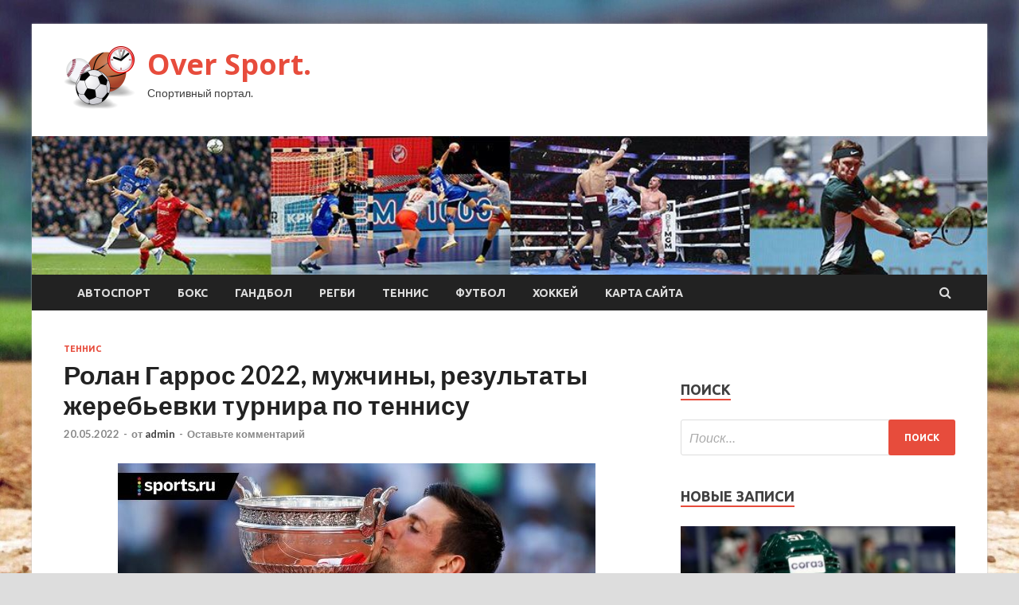

--- FILE ---
content_type: text/html; charset=UTF-8
request_url: http://ovk51.ru/tennis/rolan-garros-2022-myjchiny-rezyltaty-jerebevki-tyrnira-po-tennisy.html
body_size: 18716
content:
<!DOCTYPE html>
<html lang="ru-RU">
<head>
<meta charset="UTF-8">
<meta name="viewport" content="width=device-width, initial-scale=1">
<link rel="profile" href="http://gmpg.org/xfn/11">

    <style>
        #wpadminbar #wp-admin-bar-p404_free_top_button .ab-icon:before {
            content: "\f103";
            color: red;
            top: 2px;
        }
    </style>
<meta name='robots' content='index, follow, max-image-preview:large, max-snippet:-1, max-video-preview:-1' />

	<!-- This site is optimized with the Yoast SEO plugin v24.4 - https://yoast.com/wordpress/plugins/seo/ -->
	<title>Ролан Гаррос 2022, мужчины, результаты жеребьевки турнира по теннису - Over Sport.</title>
	<meta name="description" content="Теги Рафаэль Надаль Новак Джокович Ролан Гаррос ATP Доминик Тим Александр Зверев Карен Хачанов Аслан Карацев Андрей Рублев Даниил Медведев Каспер Рууд" />
	<link rel="canonical" href="https://ovk51.ru/tennis/rolan-garros-2022-myjchiny-rezyltaty-jerebevki-tyrnira-po-tennisy.html" />
	<meta property="og:locale" content="ru_RU" />
	<meta property="og:type" content="article" />
	<meta property="og:title" content="Ролан Гаррос 2022, мужчины, результаты жеребьевки турнира по теннису - Over Sport." />
	<meta property="og:description" content="Теги Рафаэль Надаль Новак Джокович Ролан Гаррос ATP Доминик Тим Александр Зверев Карен Хачанов Аслан Карацев Андрей Рублев Даниил Медведев Каспер Рууд" />
	<meta property="og:url" content="https://ovk51.ru/tennis/rolan-garros-2022-myjchiny-rezyltaty-jerebevki-tyrnira-po-tennisy.html" />
	<meta property="og:site_name" content="Over Sport." />
	<meta property="article:published_time" content="2022-05-20T20:35:11+00:00" />
	<meta property="og:image" content="https://ovk51.ru/wp-content/uploads/2022/05/rolan-garros-2022-muzhchiny-rezultaty-zherebevki-turnira-po-tennisu-a55876a.jpg" />
	<meta property="og:image:width" content="600" />
	<meta property="og:image:height" content="315" />
	<meta property="og:image:type" content="image/jpeg" />
	<meta name="author" content="admin" />
	<meta name="twitter:card" content="summary_large_image" />
	<meta name="twitter:label1" content="Написано автором" />
	<meta name="twitter:data1" content="admin" />
	<script type="application/ld+json" class="yoast-schema-graph">{"@context":"https://schema.org","@graph":[{"@type":"Article","@id":"https://ovk51.ru/tennis/rolan-garros-2022-myjchiny-rezyltaty-jerebevki-tyrnira-po-tennisy.html#article","isPartOf":{"@id":"https://ovk51.ru/tennis/rolan-garros-2022-myjchiny-rezyltaty-jerebevki-tyrnira-po-tennisy.html"},"author":{"name":"admin","@id":"https://ovk51.ru/#/schema/person/3bbb2d02639fdb15b4d8fd6acbd0cf47"},"headline":"Ролан Гаррос 2022, мужчины, результаты жеребьевки турнира по теннису","datePublished":"2022-05-20T20:35:11+00:00","mainEntityOfPage":{"@id":"https://ovk51.ru/tennis/rolan-garros-2022-myjchiny-rezyltaty-jerebevki-tyrnira-po-tennisy.html"},"wordCount":179,"commentCount":0,"publisher":{"@id":"https://ovk51.ru/#organization"},"image":{"@id":"https://ovk51.ru/tennis/rolan-garros-2022-myjchiny-rezyltaty-jerebevki-tyrnira-po-tennisy.html#primaryimage"},"thumbnailUrl":"http://ovk51.ru/wp-content/uploads/2022/05/rolan-garros-2022-muzhchiny-rezultaty-zherebevki-turnira-po-tennisu-a55876a.jpg","keywords":["ATP","Доминик Тим","Новак Джокович","Рафаэль Надаль","Ролан Гаррос"],"articleSection":["Теннис"],"inLanguage":"ru-RU","potentialAction":[{"@type":"CommentAction","name":"Comment","target":["https://ovk51.ru/tennis/rolan-garros-2022-myjchiny-rezyltaty-jerebevki-tyrnira-po-tennisy.html#respond"]}]},{"@type":"WebPage","@id":"https://ovk51.ru/tennis/rolan-garros-2022-myjchiny-rezyltaty-jerebevki-tyrnira-po-tennisy.html","url":"https://ovk51.ru/tennis/rolan-garros-2022-myjchiny-rezyltaty-jerebevki-tyrnira-po-tennisy.html","name":"Ролан Гаррос 2022, мужчины, результаты жеребьевки турнира по теннису - Over Sport.","isPartOf":{"@id":"https://ovk51.ru/#website"},"primaryImageOfPage":{"@id":"https://ovk51.ru/tennis/rolan-garros-2022-myjchiny-rezyltaty-jerebevki-tyrnira-po-tennisy.html#primaryimage"},"image":{"@id":"https://ovk51.ru/tennis/rolan-garros-2022-myjchiny-rezyltaty-jerebevki-tyrnira-po-tennisy.html#primaryimage"},"thumbnailUrl":"http://ovk51.ru/wp-content/uploads/2022/05/rolan-garros-2022-muzhchiny-rezultaty-zherebevki-turnira-po-tennisu-a55876a.jpg","datePublished":"2022-05-20T20:35:11+00:00","description":"Теги Рафаэль Надаль Новак Джокович Ролан Гаррос ATP Доминик Тим Александр Зверев Карен Хачанов Аслан Карацев Андрей Рублев Даниил Медведев Каспер Рууд","breadcrumb":{"@id":"https://ovk51.ru/tennis/rolan-garros-2022-myjchiny-rezyltaty-jerebevki-tyrnira-po-tennisy.html#breadcrumb"},"inLanguage":"ru-RU","potentialAction":[{"@type":"ReadAction","target":["https://ovk51.ru/tennis/rolan-garros-2022-myjchiny-rezyltaty-jerebevki-tyrnira-po-tennisy.html"]}]},{"@type":"ImageObject","inLanguage":"ru-RU","@id":"https://ovk51.ru/tennis/rolan-garros-2022-myjchiny-rezyltaty-jerebevki-tyrnira-po-tennisy.html#primaryimage","url":"http://ovk51.ru/wp-content/uploads/2022/05/rolan-garros-2022-muzhchiny-rezultaty-zherebevki-turnira-po-tennisu-a55876a.jpg","contentUrl":"http://ovk51.ru/wp-content/uploads/2022/05/rolan-garros-2022-muzhchiny-rezultaty-zherebevki-turnira-po-tennisu-a55876a.jpg","width":600,"height":315},{"@type":"BreadcrumbList","@id":"https://ovk51.ru/tennis/rolan-garros-2022-myjchiny-rezyltaty-jerebevki-tyrnira-po-tennisy.html#breadcrumb","itemListElement":[{"@type":"ListItem","position":1,"name":"Главная страница","item":"https://ovk51.ru/"},{"@type":"ListItem","position":2,"name":"Ролан Гаррос 2022, мужчины, результаты жеребьевки турнира по теннису"}]},{"@type":"WebSite","@id":"https://ovk51.ru/#website","url":"https://ovk51.ru/","name":"Over Sport.","description":"Спортивный портал.","publisher":{"@id":"https://ovk51.ru/#organization"},"potentialAction":[{"@type":"SearchAction","target":{"@type":"EntryPoint","urlTemplate":"https://ovk51.ru/?s={search_term_string}"},"query-input":{"@type":"PropertyValueSpecification","valueRequired":true,"valueName":"search_term_string"}}],"inLanguage":"ru-RU"},{"@type":"Organization","@id":"https://ovk51.ru/#organization","name":"Over Sport.","url":"https://ovk51.ru/","logo":{"@type":"ImageObject","inLanguage":"ru-RU","@id":"https://ovk51.ru/#/schema/logo/image/","url":"http://ovk51.ru/wp-content/uploads/2022/05/sport5-e1652529518632.png","contentUrl":"http://ovk51.ru/wp-content/uploads/2022/05/sport5-e1652529518632.png","width":90,"height":79,"caption":"Over Sport."},"image":{"@id":"https://ovk51.ru/#/schema/logo/image/"}},{"@type":"Person","@id":"https://ovk51.ru/#/schema/person/3bbb2d02639fdb15b4d8fd6acbd0cf47","name":"admin","image":{"@type":"ImageObject","inLanguage":"ru-RU","@id":"https://ovk51.ru/#/schema/person/image/","url":"https://secure.gravatar.com/avatar/5fdb85cac86e45de2473cae2fb150b8501f466c267d3d07ed0727a97153d5b64?s=96&d=mm&r=g","contentUrl":"https://secure.gravatar.com/avatar/5fdb85cac86e45de2473cae2fb150b8501f466c267d3d07ed0727a97153d5b64?s=96&d=mm&r=g","caption":"admin"},"sameAs":["http://ovk51.ru"],"url":"http://ovk51.ru/author/admin"}]}</script>
	<!-- / Yoast SEO plugin. -->


<link rel='dns-prefetch' href='//fonts.googleapis.com' />
<link rel="alternate" type="application/rss+xml" title="Over Sport. &raquo; Лента" href="http://ovk51.ru/feed" />
<link rel="alternate" type="application/rss+xml" title="Over Sport. &raquo; Лента комментариев" href="http://ovk51.ru/comments/feed" />
<link rel="alternate" type="application/rss+xml" title="Over Sport. &raquo; Лента комментариев к &laquo;Ролан Гаррос 2022, мужчины, результаты жеребьевки турнира по теннису&raquo;" href="http://ovk51.ru/tennis/rolan-garros-2022-myjchiny-rezyltaty-jerebevki-tyrnira-po-tennisy.html/feed" />
<link rel="alternate" title="oEmbed (JSON)" type="application/json+oembed" href="http://ovk51.ru/wp-json/oembed/1.0/embed?url=http%3A%2F%2Fovk51.ru%2Ftennis%2Frolan-garros-2022-myjchiny-rezyltaty-jerebevki-tyrnira-po-tennisy.html" />
<link rel="alternate" title="oEmbed (XML)" type="text/xml+oembed" href="http://ovk51.ru/wp-json/oembed/1.0/embed?url=http%3A%2F%2Fovk51.ru%2Ftennis%2Frolan-garros-2022-myjchiny-rezyltaty-jerebevki-tyrnira-po-tennisy.html&#038;format=xml" />
<style id='wp-img-auto-sizes-contain-inline-css' type='text/css'>
img:is([sizes=auto i],[sizes^="auto," i]){contain-intrinsic-size:3000px 1500px}
/*# sourceURL=wp-img-auto-sizes-contain-inline-css */
</style>
<style id='wp-emoji-styles-inline-css' type='text/css'>

	img.wp-smiley, img.emoji {
		display: inline !important;
		border: none !important;
		box-shadow: none !important;
		height: 1em !important;
		width: 1em !important;
		margin: 0 0.07em !important;
		vertical-align: -0.1em !important;
		background: none !important;
		padding: 0 !important;
	}
/*# sourceURL=wp-emoji-styles-inline-css */
</style>
<style id='wp-block-library-inline-css' type='text/css'>
:root{--wp-block-synced-color:#7a00df;--wp-block-synced-color--rgb:122,0,223;--wp-bound-block-color:var(--wp-block-synced-color);--wp-editor-canvas-background:#ddd;--wp-admin-theme-color:#007cba;--wp-admin-theme-color--rgb:0,124,186;--wp-admin-theme-color-darker-10:#006ba1;--wp-admin-theme-color-darker-10--rgb:0,107,160.5;--wp-admin-theme-color-darker-20:#005a87;--wp-admin-theme-color-darker-20--rgb:0,90,135;--wp-admin-border-width-focus:2px}@media (min-resolution:192dpi){:root{--wp-admin-border-width-focus:1.5px}}.wp-element-button{cursor:pointer}:root .has-very-light-gray-background-color{background-color:#eee}:root .has-very-dark-gray-background-color{background-color:#313131}:root .has-very-light-gray-color{color:#eee}:root .has-very-dark-gray-color{color:#313131}:root .has-vivid-green-cyan-to-vivid-cyan-blue-gradient-background{background:linear-gradient(135deg,#00d084,#0693e3)}:root .has-purple-crush-gradient-background{background:linear-gradient(135deg,#34e2e4,#4721fb 50%,#ab1dfe)}:root .has-hazy-dawn-gradient-background{background:linear-gradient(135deg,#faaca8,#dad0ec)}:root .has-subdued-olive-gradient-background{background:linear-gradient(135deg,#fafae1,#67a671)}:root .has-atomic-cream-gradient-background{background:linear-gradient(135deg,#fdd79a,#004a59)}:root .has-nightshade-gradient-background{background:linear-gradient(135deg,#330968,#31cdcf)}:root .has-midnight-gradient-background{background:linear-gradient(135deg,#020381,#2874fc)}:root{--wp--preset--font-size--normal:16px;--wp--preset--font-size--huge:42px}.has-regular-font-size{font-size:1em}.has-larger-font-size{font-size:2.625em}.has-normal-font-size{font-size:var(--wp--preset--font-size--normal)}.has-huge-font-size{font-size:var(--wp--preset--font-size--huge)}.has-text-align-center{text-align:center}.has-text-align-left{text-align:left}.has-text-align-right{text-align:right}.has-fit-text{white-space:nowrap!important}#end-resizable-editor-section{display:none}.aligncenter{clear:both}.items-justified-left{justify-content:flex-start}.items-justified-center{justify-content:center}.items-justified-right{justify-content:flex-end}.items-justified-space-between{justify-content:space-between}.screen-reader-text{border:0;clip-path:inset(50%);height:1px;margin:-1px;overflow:hidden;padding:0;position:absolute;width:1px;word-wrap:normal!important}.screen-reader-text:focus{background-color:#ddd;clip-path:none;color:#444;display:block;font-size:1em;height:auto;left:5px;line-height:normal;padding:15px 23px 14px;text-decoration:none;top:5px;width:auto;z-index:100000}html :where(.has-border-color){border-style:solid}html :where([style*=border-top-color]){border-top-style:solid}html :where([style*=border-right-color]){border-right-style:solid}html :where([style*=border-bottom-color]){border-bottom-style:solid}html :where([style*=border-left-color]){border-left-style:solid}html :where([style*=border-width]){border-style:solid}html :where([style*=border-top-width]){border-top-style:solid}html :where([style*=border-right-width]){border-right-style:solid}html :where([style*=border-bottom-width]){border-bottom-style:solid}html :where([style*=border-left-width]){border-left-style:solid}html :where(img[class*=wp-image-]){height:auto;max-width:100%}:where(figure){margin:0 0 1em}html :where(.is-position-sticky){--wp-admin--admin-bar--position-offset:var(--wp-admin--admin-bar--height,0px)}@media screen and (max-width:600px){html :where(.is-position-sticky){--wp-admin--admin-bar--position-offset:0px}}

/*# sourceURL=wp-block-library-inline-css */
</style><style id='global-styles-inline-css' type='text/css'>
:root{--wp--preset--aspect-ratio--square: 1;--wp--preset--aspect-ratio--4-3: 4/3;--wp--preset--aspect-ratio--3-4: 3/4;--wp--preset--aspect-ratio--3-2: 3/2;--wp--preset--aspect-ratio--2-3: 2/3;--wp--preset--aspect-ratio--16-9: 16/9;--wp--preset--aspect-ratio--9-16: 9/16;--wp--preset--color--black: #000000;--wp--preset--color--cyan-bluish-gray: #abb8c3;--wp--preset--color--white: #ffffff;--wp--preset--color--pale-pink: #f78da7;--wp--preset--color--vivid-red: #cf2e2e;--wp--preset--color--luminous-vivid-orange: #ff6900;--wp--preset--color--luminous-vivid-amber: #fcb900;--wp--preset--color--light-green-cyan: #7bdcb5;--wp--preset--color--vivid-green-cyan: #00d084;--wp--preset--color--pale-cyan-blue: #8ed1fc;--wp--preset--color--vivid-cyan-blue: #0693e3;--wp--preset--color--vivid-purple: #9b51e0;--wp--preset--gradient--vivid-cyan-blue-to-vivid-purple: linear-gradient(135deg,rgb(6,147,227) 0%,rgb(155,81,224) 100%);--wp--preset--gradient--light-green-cyan-to-vivid-green-cyan: linear-gradient(135deg,rgb(122,220,180) 0%,rgb(0,208,130) 100%);--wp--preset--gradient--luminous-vivid-amber-to-luminous-vivid-orange: linear-gradient(135deg,rgb(252,185,0) 0%,rgb(255,105,0) 100%);--wp--preset--gradient--luminous-vivid-orange-to-vivid-red: linear-gradient(135deg,rgb(255,105,0) 0%,rgb(207,46,46) 100%);--wp--preset--gradient--very-light-gray-to-cyan-bluish-gray: linear-gradient(135deg,rgb(238,238,238) 0%,rgb(169,184,195) 100%);--wp--preset--gradient--cool-to-warm-spectrum: linear-gradient(135deg,rgb(74,234,220) 0%,rgb(151,120,209) 20%,rgb(207,42,186) 40%,rgb(238,44,130) 60%,rgb(251,105,98) 80%,rgb(254,248,76) 100%);--wp--preset--gradient--blush-light-purple: linear-gradient(135deg,rgb(255,206,236) 0%,rgb(152,150,240) 100%);--wp--preset--gradient--blush-bordeaux: linear-gradient(135deg,rgb(254,205,165) 0%,rgb(254,45,45) 50%,rgb(107,0,62) 100%);--wp--preset--gradient--luminous-dusk: linear-gradient(135deg,rgb(255,203,112) 0%,rgb(199,81,192) 50%,rgb(65,88,208) 100%);--wp--preset--gradient--pale-ocean: linear-gradient(135deg,rgb(255,245,203) 0%,rgb(182,227,212) 50%,rgb(51,167,181) 100%);--wp--preset--gradient--electric-grass: linear-gradient(135deg,rgb(202,248,128) 0%,rgb(113,206,126) 100%);--wp--preset--gradient--midnight: linear-gradient(135deg,rgb(2,3,129) 0%,rgb(40,116,252) 100%);--wp--preset--font-size--small: 13px;--wp--preset--font-size--medium: 20px;--wp--preset--font-size--large: 36px;--wp--preset--font-size--x-large: 42px;--wp--preset--spacing--20: 0.44rem;--wp--preset--spacing--30: 0.67rem;--wp--preset--spacing--40: 1rem;--wp--preset--spacing--50: 1.5rem;--wp--preset--spacing--60: 2.25rem;--wp--preset--spacing--70: 3.38rem;--wp--preset--spacing--80: 5.06rem;--wp--preset--shadow--natural: 6px 6px 9px rgba(0, 0, 0, 0.2);--wp--preset--shadow--deep: 12px 12px 50px rgba(0, 0, 0, 0.4);--wp--preset--shadow--sharp: 6px 6px 0px rgba(0, 0, 0, 0.2);--wp--preset--shadow--outlined: 6px 6px 0px -3px rgb(255, 255, 255), 6px 6px rgb(0, 0, 0);--wp--preset--shadow--crisp: 6px 6px 0px rgb(0, 0, 0);}:where(.is-layout-flex){gap: 0.5em;}:where(.is-layout-grid){gap: 0.5em;}body .is-layout-flex{display: flex;}.is-layout-flex{flex-wrap: wrap;align-items: center;}.is-layout-flex > :is(*, div){margin: 0;}body .is-layout-grid{display: grid;}.is-layout-grid > :is(*, div){margin: 0;}:where(.wp-block-columns.is-layout-flex){gap: 2em;}:where(.wp-block-columns.is-layout-grid){gap: 2em;}:where(.wp-block-post-template.is-layout-flex){gap: 1.25em;}:where(.wp-block-post-template.is-layout-grid){gap: 1.25em;}.has-black-color{color: var(--wp--preset--color--black) !important;}.has-cyan-bluish-gray-color{color: var(--wp--preset--color--cyan-bluish-gray) !important;}.has-white-color{color: var(--wp--preset--color--white) !important;}.has-pale-pink-color{color: var(--wp--preset--color--pale-pink) !important;}.has-vivid-red-color{color: var(--wp--preset--color--vivid-red) !important;}.has-luminous-vivid-orange-color{color: var(--wp--preset--color--luminous-vivid-orange) !important;}.has-luminous-vivid-amber-color{color: var(--wp--preset--color--luminous-vivid-amber) !important;}.has-light-green-cyan-color{color: var(--wp--preset--color--light-green-cyan) !important;}.has-vivid-green-cyan-color{color: var(--wp--preset--color--vivid-green-cyan) !important;}.has-pale-cyan-blue-color{color: var(--wp--preset--color--pale-cyan-blue) !important;}.has-vivid-cyan-blue-color{color: var(--wp--preset--color--vivid-cyan-blue) !important;}.has-vivid-purple-color{color: var(--wp--preset--color--vivid-purple) !important;}.has-black-background-color{background-color: var(--wp--preset--color--black) !important;}.has-cyan-bluish-gray-background-color{background-color: var(--wp--preset--color--cyan-bluish-gray) !important;}.has-white-background-color{background-color: var(--wp--preset--color--white) !important;}.has-pale-pink-background-color{background-color: var(--wp--preset--color--pale-pink) !important;}.has-vivid-red-background-color{background-color: var(--wp--preset--color--vivid-red) !important;}.has-luminous-vivid-orange-background-color{background-color: var(--wp--preset--color--luminous-vivid-orange) !important;}.has-luminous-vivid-amber-background-color{background-color: var(--wp--preset--color--luminous-vivid-amber) !important;}.has-light-green-cyan-background-color{background-color: var(--wp--preset--color--light-green-cyan) !important;}.has-vivid-green-cyan-background-color{background-color: var(--wp--preset--color--vivid-green-cyan) !important;}.has-pale-cyan-blue-background-color{background-color: var(--wp--preset--color--pale-cyan-blue) !important;}.has-vivid-cyan-blue-background-color{background-color: var(--wp--preset--color--vivid-cyan-blue) !important;}.has-vivid-purple-background-color{background-color: var(--wp--preset--color--vivid-purple) !important;}.has-black-border-color{border-color: var(--wp--preset--color--black) !important;}.has-cyan-bluish-gray-border-color{border-color: var(--wp--preset--color--cyan-bluish-gray) !important;}.has-white-border-color{border-color: var(--wp--preset--color--white) !important;}.has-pale-pink-border-color{border-color: var(--wp--preset--color--pale-pink) !important;}.has-vivid-red-border-color{border-color: var(--wp--preset--color--vivid-red) !important;}.has-luminous-vivid-orange-border-color{border-color: var(--wp--preset--color--luminous-vivid-orange) !important;}.has-luminous-vivid-amber-border-color{border-color: var(--wp--preset--color--luminous-vivid-amber) !important;}.has-light-green-cyan-border-color{border-color: var(--wp--preset--color--light-green-cyan) !important;}.has-vivid-green-cyan-border-color{border-color: var(--wp--preset--color--vivid-green-cyan) !important;}.has-pale-cyan-blue-border-color{border-color: var(--wp--preset--color--pale-cyan-blue) !important;}.has-vivid-cyan-blue-border-color{border-color: var(--wp--preset--color--vivid-cyan-blue) !important;}.has-vivid-purple-border-color{border-color: var(--wp--preset--color--vivid-purple) !important;}.has-vivid-cyan-blue-to-vivid-purple-gradient-background{background: var(--wp--preset--gradient--vivid-cyan-blue-to-vivid-purple) !important;}.has-light-green-cyan-to-vivid-green-cyan-gradient-background{background: var(--wp--preset--gradient--light-green-cyan-to-vivid-green-cyan) !important;}.has-luminous-vivid-amber-to-luminous-vivid-orange-gradient-background{background: var(--wp--preset--gradient--luminous-vivid-amber-to-luminous-vivid-orange) !important;}.has-luminous-vivid-orange-to-vivid-red-gradient-background{background: var(--wp--preset--gradient--luminous-vivid-orange-to-vivid-red) !important;}.has-very-light-gray-to-cyan-bluish-gray-gradient-background{background: var(--wp--preset--gradient--very-light-gray-to-cyan-bluish-gray) !important;}.has-cool-to-warm-spectrum-gradient-background{background: var(--wp--preset--gradient--cool-to-warm-spectrum) !important;}.has-blush-light-purple-gradient-background{background: var(--wp--preset--gradient--blush-light-purple) !important;}.has-blush-bordeaux-gradient-background{background: var(--wp--preset--gradient--blush-bordeaux) !important;}.has-luminous-dusk-gradient-background{background: var(--wp--preset--gradient--luminous-dusk) !important;}.has-pale-ocean-gradient-background{background: var(--wp--preset--gradient--pale-ocean) !important;}.has-electric-grass-gradient-background{background: var(--wp--preset--gradient--electric-grass) !important;}.has-midnight-gradient-background{background: var(--wp--preset--gradient--midnight) !important;}.has-small-font-size{font-size: var(--wp--preset--font-size--small) !important;}.has-medium-font-size{font-size: var(--wp--preset--font-size--medium) !important;}.has-large-font-size{font-size: var(--wp--preset--font-size--large) !important;}.has-x-large-font-size{font-size: var(--wp--preset--font-size--x-large) !important;}
/*# sourceURL=global-styles-inline-css */
</style>

<style id='classic-theme-styles-inline-css' type='text/css'>
/*! This file is auto-generated */
.wp-block-button__link{color:#fff;background-color:#32373c;border-radius:9999px;box-shadow:none;text-decoration:none;padding:calc(.667em + 2px) calc(1.333em + 2px);font-size:1.125em}.wp-block-file__button{background:#32373c;color:#fff;text-decoration:none}
/*# sourceURL=/wp-includes/css/classic-themes.min.css */
</style>
<link rel='stylesheet' id='hitmag-fonts-css' href='//fonts.googleapis.com/css?family=Ubuntu%3A400%2C500%2C700%7CLato%3A400%2C700%2C400italic%2C700italic%7COpen+Sans%3A400%2C400italic%2C700&#038;subset=latin%2Clatin-ext' type='text/css' media='all' />
<link rel='stylesheet' id='font-awesome-css' href='http://ovk51.ru/wp-content/themes/hitmag/css/font-awesome.min.css?ver=4.7.0' type='text/css' media='all' />
<link rel='stylesheet' id='hitmag-style-css' href='http://ovk51.ru/wp-content/themes/hitmag/style.css?ver=0d6c6abba0db7ce9e81a6293dea95d2f' type='text/css' media='all' />
<link rel='stylesheet' id='jquery-flexslider-css' href='http://ovk51.ru/wp-content/themes/hitmag/css/flexslider.css?ver=0d6c6abba0db7ce9e81a6293dea95d2f' type='text/css' media='screen' />
<link rel='stylesheet' id='jquery-magnific-popup-css' href='http://ovk51.ru/wp-content/themes/hitmag/css/magnific-popup.css?ver=0d6c6abba0db7ce9e81a6293dea95d2f' type='text/css' media='all' />
<link rel='stylesheet' id='wp-pagenavi-css' href='http://ovk51.ru/wp-content/plugins/wp-pagenavi/pagenavi-css.css?ver=2.70' type='text/css' media='all' />
<script type="text/javascript" src="http://ovk51.ru/wp-includes/js/jquery/jquery.min.js?ver=3.7.1" id="jquery-core-js"></script>
<script type="text/javascript" src="http://ovk51.ru/wp-includes/js/jquery/jquery-migrate.min.js?ver=3.4.1" id="jquery-migrate-js"></script>
<link rel="https://api.w.org/" href="http://ovk51.ru/wp-json/" /><link rel="alternate" title="JSON" type="application/json" href="http://ovk51.ru/wp-json/wp/v2/posts/960" /><link rel="EditURI" type="application/rsd+xml" title="RSD" href="http://ovk51.ru/xmlrpc.php?rsd" />

<link rel='shortlink' href='http://ovk51.ru/?p=960' />
<link rel="pingback" href="http://ovk51.ru/xmlrpc.php">
<meta name="description" content="  Теги Рафаэль Надаль Новак Джокович Ролан Гаррос ATP Доминик Тим Александр Зверев Карен Хачанов Аслан Ка">
<style type="text/css" id="custom-background-css">
body.custom-background { background-image: url("http://ovk51.ru/wp-content/uploads/2022/05/baseball.jpg"); background-position: left top; background-size: cover; background-repeat: no-repeat; background-attachment: fixed; }
</style>
	<link rel="icon" href="http://ovk51.ru/wp-content/uploads/2022/05/sport5-150x150.png" sizes="32x32" />
<link rel="icon" href="http://ovk51.ru/wp-content/uploads/2022/05/sport5-e1652529518632.png" sizes="192x192" />
<link rel="apple-touch-icon" href="http://ovk51.ru/wp-content/uploads/2022/05/sport5-e1652529518632.png" />
<meta name="msapplication-TileImage" content="http://ovk51.ru/wp-content/uploads/2022/05/sport5-e1652529518632.png" />
<link rel="alternate" type="application/rss+xml" title="RSS" href="http://ovk51.ru/rsslatest.xml" /></head>

<body class="wp-singular post-template-default single single-post postid-960 single-format-standard custom-background wp-custom-logo wp-theme-hitmag th-right-sidebar">

<div id="page" class="site hitmag-wrapper">
	<a class="skip-link screen-reader-text" href="#content">Перейти к содержимому</a>

	<header id="masthead" class="site-header" role="banner">
		
		
		<div class="header-main-area">
			<div class="hm-container">
			<div class="site-branding">
				<div class="site-branding-content">
					<div class="hm-logo">
						<a href="http://ovk51.ru/" class="custom-logo-link" rel="home"><img width="90" height="79" src="http://ovk51.ru/wp-content/uploads/2022/05/sport5-e1652529518632.png" class="custom-logo" alt="Over Sport." decoding="async" /></a>					</div><!-- .hm-logo -->

					<div class="hm-site-title">
													<p class="site-title"><a href="http://ovk51.ru/" rel="home">Over Sport.</a></p>
													<p class="site-description">Спортивный портал.</p>
											</div><!-- .hm-site-title -->
				</div><!-- .site-branding-content -->
			</div><!-- .site-branding -->

						</div><!-- .hm-container -->
		</div><!-- .header-main-area -->

		<div class="hm-header-image"><img src="http://ovk51.ru/wp-content/uploads/2022/05/over_sport_croped.jpg" height="149" width="1026" alt="" /></div>
		<div class="hm-nav-container">
			<nav id="site-navigation" class="main-navigation" role="navigation">
				<div class="hm-container">
				<div class="menu-glavnoe-menyu-container"><ul id="primary-menu" class="menu"><li id="menu-item-88" class="menu-item menu-item-type-taxonomy menu-item-object-category menu-item-88"><a href="http://ovk51.ru/category/avtosport">Автоспорт</a></li>
<li id="menu-item-87" class="menu-item menu-item-type-taxonomy menu-item-object-category menu-item-87"><a href="http://ovk51.ru/category/boks">Бокс</a></li>
<li id="menu-item-89" class="menu-item menu-item-type-taxonomy menu-item-object-category menu-item-89"><a href="http://ovk51.ru/category/gandbol">Гандбол</a></li>
<li id="menu-item-84" class="menu-item menu-item-type-taxonomy menu-item-object-category menu-item-84"><a href="http://ovk51.ru/category/regbi">Регби</a></li>
<li id="menu-item-86" class="menu-item menu-item-type-taxonomy menu-item-object-category current-post-ancestor current-menu-parent current-post-parent menu-item-86"><a href="http://ovk51.ru/category/tennis">Теннис</a></li>
<li id="menu-item-85" class="menu-item menu-item-type-taxonomy menu-item-object-category menu-item-85"><a href="http://ovk51.ru/category/futbol">Футбол</a></li>
<li id="menu-item-83" class="menu-item menu-item-type-taxonomy menu-item-object-category menu-item-83"><a href="http://ovk51.ru/category/xokkej">Хоккей</a></li>
<li id="menu-item-90" class="menu-item menu-item-type-post_type menu-item-object-page menu-item-90"><a href="http://ovk51.ru/karta-sajta">Карта сайта</a></li>
</ul></div>
									<div class="hm-search-button-icon"></div>
					<div class="hm-search-box-container">
						<div class="hm-search-box">
							<form role="search" method="get" class="search-form" action="http://ovk51.ru/">
				<label>
					<span class="screen-reader-text">Найти:</span>
					<input type="search" class="search-field" placeholder="Поиск&hellip;" value="" name="s" />
				</label>
				<input type="submit" class="search-submit" value="Поиск" />
			</form>						</div><!-- th-search-box -->
					</div><!-- .th-search-box-container -->
								</div><!-- .hm-container -->
			</nav><!-- #site-navigation -->
			<a href="#" class="navbutton" id="main-nav-button">Главное меню</a>
			<div class="responsive-mainnav"></div>
		</div><!-- .hm-nav-container -->

		
	</header><!-- #masthead -->

	<div id="content" class="site-content">
		<div class="hm-container">

	<div id="primary" class="content-area">
		<main id="main" class="site-main" role="main">

		
<article id="post-960" class="hitmag-single post-960 post type-post status-publish format-standard has-post-thumbnail hentry category-tennis tag-atp tag-dominik-tim tag-novak-dzhokovich tag-rafael-nadal tag-rolan-garros">
	<header class="entry-header">
		<div class="cat-links"><a href="http://ovk51.ru/category/tennis" rel="category tag">Теннис</a></div><h1 class="entry-title">Ролан Гаррос 2022, мужчины, результаты жеребьевки турнира по теннису</h1>		<div class="entry-meta">
			<span class="posted-on"><a href="http://ovk51.ru/tennis/rolan-garros-2022-myjchiny-rezyltaty-jerebevki-tyrnira-po-tennisy.html" rel="bookmark"><time class="entry-date published updated" datetime="2022-05-20T23:35:11+03:00">20.05.2022</time></a></span><span class="meta-sep"> - </span><span class="byline"> от <span class="author vcard"><a class="url fn n" href="http://ovk51.ru/author/admin">admin</a></span></span><span class="meta-sep"> - </span><span class="comments-link"><a href="http://ovk51.ru/tennis/rolan-garros-2022-myjchiny-rezyltaty-jerebevki-tyrnira-po-tennisy.html#respond">Оставьте комментарий</a></span>		</div><!-- .entry-meta -->
		
	</header><!-- .entry-header -->
	
	

	<div class="entry-content">
		<p><img decoding="async" alt="Ролан Гаррос 2022, мужчины, результаты жеребьевки турнира по теннису" src="/wp-content/uploads/2022/05/rolan-garros-2022-muzhchiny-rezultaty-zherebevki-turnira-po-tennisu-a55876a.jpg" class="aligncenter" /> </p>
<p> Теги Рафаэль Надаль Новак Джокович Ролан Гаррос ATP Доминик Тим Александр Зверев Карен Хачанов Аслан Карацев Андрей Рублев Даниил Медведев Каспер Рууд Стефанос Циципас Карлос Алькарас    Теннис     </p>
<p>В Париже прошла жеребьевка мужского «Ролан Гаррос».</p>
<p>Действующий чемпион <span id="more-960"></span>Новак Джокович (1) в первом круге сыграет с Йошихито Нишиокой. В эту же четверть попал 13-кратный чемпион Рафаэль Надаль (5) – он начнет турнир матчем с Джорданом Томпсоном, а в случае победы выйдет на сильнейшего во встрече чемпиона-2015 Стэна Вавринки и Корентена Муте.</p>
<p>В верхней четверти также оказался Аслан Карацев, который начнет турнир матчем с квалифаером.</p>
<p>Во второй четверти Александр Зверев (3), Карлос Алькарас (6) и Карен Хачанов (21) стартует встречами с квалифаерами. Двукратный финалист Доминик Тим встретится с Уго Делльеном.</p>
<p>В третьей четверти Стефанос Циципас (4) встретится с Лоренцо Музетти. Каспер Рууд (8) поборется с Жо-Вильфредом Тсонга, который проведет последний турнир в карьере.</p>
<p>Даниил Медведев (2) попал в нижнюю четверть и стартует матчем против Факундо Баниса. Вместе с ним в нижней части сетки расположился Андрей Рублев (7), который сыграет с Сун-Ву Квоном.</p>
<p>Полностью сетка здесь.</p>
<p><strong>Подписывайтесь на наш телеграм о теннисе</strong></p>
<p>Источник: <a href="https://www.sports.ru/tennis/1109071942-rolan-garros-rezultaty-zherebevki-muzhchiny.html" rel="nofollow noopener" target="_blank">sports.ru</a> </p>
	</div><!-- .entry-content -->

	<footer class="entry-footer">
		<span class="hm-tags-links"><span class="hm-tagged">Метки</span><a href="http://ovk51.ru/tag/atp" rel="tag">ATP</a><a href="http://ovk51.ru/tag/dominik-tim" rel="tag">Доминик Тим</a><a href="http://ovk51.ru/tag/novak-dzhokovich" rel="tag">Новак Джокович</a><a href="http://ovk51.ru/tag/rafael-nadal" rel="tag">Рафаэль Надаль</a><a href="http://ovk51.ru/tag/rolan-garros" rel="tag">Ролан Гаррос</a></span>	</footer><!-- .entry-footer -->
</article><!-- #post-## -->

    <div class="hm-related-posts">
    
    <div class="wt-container">
        <h4 class="widget-title">Похожие записи</h4>
    </div>

    <div class="hmrp-container">

        
                <div class="hm-rel-post">
                    <a href="http://ovk51.ru/tennis/yimbldon-nikogda-ne-bydet-vystavochnym-tyrnirom-i-nikogda-ne-bydet-im-kazatsia-soobshaet-endi-marrei.html" rel="bookmark" title="«Уимблдон» никогда не будет выставочным турниром и никогда не будет им казаться», сообщает Энди Маррей">
                        <img width="348" height="215" src="http://ovk51.ru/wp-content/uploads/2022/05/uimbldon-nikogda-ne-budet-vystavochnym-turnirom-i-nikogda-ne-budet-im-kazatsja-soobshhaet-endi-marrej-1b83177-348x215.jpg" class="attachment-hitmag-grid size-hitmag-grid wp-post-image" alt="" decoding="async" fetchpriority="high" />                    </a>
                    <h3 class="post-title">
                        <a href="http://ovk51.ru/tennis/yimbldon-nikogda-ne-bydet-vystavochnym-tyrnirom-i-nikogda-ne-bydet-im-kazatsia-soobshaet-endi-marrei.html" rel="bookmark" title="«Уимблдон» никогда не будет выставочным турниром и никогда не будет им казаться», сообщает Энди Маррей">
                            «Уимблдон» никогда не будет выставочным турниром и никогда не будет им казаться», сообщает Энди Маррей                        </a>
                    </h3>
                    <p class="hms-meta"><time class="entry-date published updated" datetime="2022-05-26T12:35:07+03:00">26.05.2022</time></p>
                </div>
            
            
                <div class="hm-rel-post">
                    <a href="http://ovk51.ru/tennis/rolan-garros-2022-raspisanie-matchei-na-26-maia-matchi-po-tennisy-segodnia.html" rel="bookmark" title="Ролан Гаррос 2022, расписание матчей на 26 мая, матчи по теннису сегодня">
                        <img width="348" height="215" src="http://ovk51.ru/wp-content/uploads/2022/05/rolan-garros-2022-raspisanie-matchej-na-26-maja-matchi-po-tennisu-segodnja-7ffce7f-348x215.jpg" class="attachment-hitmag-grid size-hitmag-grid wp-post-image" alt="" decoding="async" />                    </a>
                    <h3 class="post-title">
                        <a href="http://ovk51.ru/tennis/rolan-garros-2022-raspisanie-matchei-na-26-maia-matchi-po-tennisy-segodnia.html" rel="bookmark" title="Ролан Гаррос 2022, расписание матчей на 26 мая, матчи по теннису сегодня">
                            Ролан Гаррос 2022, расписание матчей на 26 мая, матчи по теннису сегодня                        </a>
                    </h3>
                    <p class="hms-meta"><time class="entry-date published updated" datetime="2022-05-26T12:35:05+03:00">26.05.2022</time></p>
                </div>
            
            
                <div class="hm-rel-post">
                    <a href="http://ovk51.ru/tennis/sasnovich-vtoroi-raz-obygrala-radykany-i-vpervye-vyshla-v-tretii-kryg-rolan-garros.html" rel="bookmark" title="Саснович второй раз обыграла Радукану и впервые вышла в третий круг «Ролан Гаррос»">
                        <img width="348" height="215" src="http://ovk51.ru/wp-content/uploads/2022/05/sasnovich-vtoroj-raz-obygrala-radukanu-i-vpervye-vyshla-v-tretij-krug-rolan-garros-4e45ee2-348x215.jpg" class="attachment-hitmag-grid size-hitmag-grid wp-post-image" alt="" decoding="async" />                    </a>
                    <h3 class="post-title">
                        <a href="http://ovk51.ru/tennis/sasnovich-vtoroi-raz-obygrala-radykany-i-vpervye-vyshla-v-tretii-kryg-rolan-garros.html" rel="bookmark" title="Саснович второй раз обыграла Радукану и впервые вышла в третий круг «Ролан Гаррос»">
                            Саснович второй раз обыграла Радукану и впервые вышла в третий круг «Ролан Гаррос»                        </a>
                    </h3>
                    <p class="hms-meta"><time class="entry-date published updated" datetime="2022-05-26T12:35:03+03:00">26.05.2022</time></p>
                </div>
            
            
    </div>
    </div>

    
	<nav class="navigation post-navigation" aria-label="Записи">
		<h2 class="screen-reader-text">Навигация по записям</h2>
		<div class="nav-links"><div class="nav-previous"><a href="http://ovk51.ru/tennis/kerber-plishkova-doden-vyshli-v-1-2-finala-mertens-vybyla-strasbyrg-wta.html" rel="prev"><span class="meta-nav" aria-hidden="true">Предыдущая статья</span> <span class="post-title">Кербер, Плишкова, Доден вышли в &frac12; финала, Мертенс выбыла, Страсбург (WTA)</span></a></div><div class="nav-next"><a href="http://ovk51.ru/boks/otca-i-trenera-devina-heini-ne-pyskaut-v-avstraliu.html" rel="next"><span class="meta-nav" aria-hidden="true">Следующая статья</span> <span class="post-title">Отца и тренера Девина Хейни не пускают в Австралию</span></a></div></div>
	</nav><div class="hm-authorbox">

    <div class="hm-author-img">
        <img alt='' src='https://secure.gravatar.com/avatar/5fdb85cac86e45de2473cae2fb150b8501f466c267d3d07ed0727a97153d5b64?s=100&#038;d=mm&#038;r=g' srcset='https://secure.gravatar.com/avatar/5fdb85cac86e45de2473cae2fb150b8501f466c267d3d07ed0727a97153d5b64?s=200&#038;d=mm&#038;r=g 2x' class='avatar avatar-100 photo' height='100' width='100' loading='lazy' decoding='async'/>    </div>

    <div class="hm-author-content">
        <h4 class="author-name">О admin</h4>
        <p class="author-description"></p>
        <a class="author-posts-link" href="http://ovk51.ru/author/admin" title="admin">
            Посмотреть все записи автора admin &rarr;        </a>
    </div>

</div>﻿
<div id="comments" class="comments-area">

		<div id="respond" class="comment-respond">
		<h3 id="reply-title" class="comment-reply-title">Добавить комментарий</h3><p class="must-log-in">Для отправки комментария вам необходимо <a href="http://ovk51.ru/administratror_login/?redirect_to=http%3A%2F%2Fovk51.ru%2Ftennis%2Frolan-garros-2022-myjchiny-rezyltaty-jerebevki-tyrnira-po-tennisy.html">авторизоваться</a>.</p>	</div><!-- #respond -->
	
</div><!-- #comments -->

		</main><!-- #main -->
	</div><!-- #primary -->

﻿
<p></p>
<p>


<aside id="secondary" class="widget-area" role="complementary">
	<section id="search-2" class="widget widget_search"><h4 class="widget-title">Поиск</h4><form role="search" method="get" class="search-form" action="http://ovk51.ru/">
				<label>
					<span class="screen-reader-text">Найти:</span>
					<input type="search" class="search-field" placeholder="Поиск&hellip;" value="" name="s" />
				</label>
				<input type="submit" class="search-submit" value="Поиск" />
			</form></section><section id="hitmag_dual_category_posts-2" class="widget widget_hitmag_dual_category_posts">		<!-- Category 1 -->
		<div class="hm-dualc-left">
			<h4 class="widget-title">Новые записи</h4>
                                                                    
                        <div class="hmbd-post">
                                                            <a href="http://ovk51.ru/xokkej/kovalenko-pereshel-v-torpedo-ryslan-pedan-v-amyr-transfery-dnia.html" title="Коваленко перешёл в «Торпедо», Руслан Педан – в «Амур». Трансферы дня"><img width="348" height="215" src="http://ovk51.ru/wp-content/uploads/2022/05/kovalenko-pereshjol-v-torpedo-ruslan-pedan-v-amur-transfery-dnja-52e9e44-348x215.jpg" class="attachment-hitmag-grid size-hitmag-grid wp-post-image" alt="" decoding="async" loading="lazy" /></a>
                            
                            <div class="cat-links"><a href="http://ovk51.ru/category/xokkej" rel="category tag">Хоккей</a></div>
                            <h3 class="hmb-entry-title"><a href="http://ovk51.ru/xokkej/kovalenko-pereshel-v-torpedo-ryslan-pedan-v-amyr-transfery-dnia.html" rel="bookmark">Коваленко перешёл в «Торпедо», Руслан Педан – в «Амур». Трансферы дня</a></h3>						

                            <div class="hmb-entry-meta">
                                <span class="posted-on"><a href="http://ovk51.ru/xokkej/kovalenko-pereshel-v-torpedo-ryslan-pedan-v-amyr-transfery-dnia.html" rel="bookmark"><time class="entry-date published updated" datetime="2022-05-26T15:35:06+03:00">26.05.2022</time></a></span><span class="meta-sep"> - </span><span class="byline"> от <span class="author vcard"><a class="url fn n" href="http://ovk51.ru/author/admin">admin</a></span></span><span class="meta-sep"> - </span><span class="comments-link"><a href="http://ovk51.ru/xokkej/kovalenko-pereshel-v-torpedo-ryslan-pedan-v-amyr-transfery-dnia.html#respond">Оставьте комментарий</a></span>                            </div><!-- .entry-meta -->

                            <div class="hmb-entry-summary"><p>Трансферные новости четверга. «Ак Барс» и «Торпедо» произвели обмен – в Нижний Новгород переезжает нападающий Николай Коваленко, казанцы получили денежную компенсацию. В сезоне 2021/2022 Коваленко сыграл 35 матчей, в которых &hellip;</p>
</div>
                        </div><!-- .hmbd-post -->

                                                                                                    <div class="hms-post">
                                                            <div class="hms-thumb">
                                    <a href="http://ovk51.ru/xokkej/na-rasslabone-na-chile-den-sergeia-plotnikova-s-kybkom-gagarina.html" rel="bookmark" title="На расслабоне, на чиле: день Сергея Плотникова с Кубком Гагарина">	
                                        <img width="135" height="93" src="http://ovk51.ru/wp-content/uploads/2022/05/na-rasslabone-na-chile-den-sergeja-plotnikova-s-kubkom-gagarina-17bc754-135x93.jpg" class="attachment-hitmag-thumbnail size-hitmag-thumbnail wp-post-image" alt="" decoding="async" loading="lazy" />                                    </a>
                                </div>
                                                        <div class="hms-details">
                                <h3 class="hms-title"><a href="http://ovk51.ru/xokkej/na-rasslabone-na-chile-den-sergeia-plotnikova-s-kybkom-gagarina.html" rel="bookmark">На расслабоне, на чиле: день Сергея Плотникова с Кубком Гагарина</a></h3>                                <p class="hms-meta"><time class="entry-date published updated" datetime="2022-05-26T15:35:05+03:00">26.05.2022</time></p>
                            </div>
                        </div>
                                                                                                    <div class="hms-post">
                                                            <div class="hms-thumb">
                                    <a href="http://ovk51.ru/xokkej/kto-sledyushii-dyda-byt-novikov-i-drygie-talanty-diviziona-tarasova.html" rel="bookmark" title="Кто следующий? Дуда, Бут, Новиков и другие таланты дивизиона Тарасова">	
                                        <img width="135" height="93" src="http://ovk51.ru/wp-content/uploads/2022/05/kto-sledujushhij-duda-but-novikov-i-drugie-talanty-diviziona-tarasova-c8f5c13-135x93.jpg" class="attachment-hitmag-thumbnail size-hitmag-thumbnail wp-post-image" alt="" decoding="async" loading="lazy" />                                    </a>
                                </div>
                                                        <div class="hms-details">
                                <h3 class="hms-title"><a href="http://ovk51.ru/xokkej/kto-sledyushii-dyda-byt-novikov-i-drygie-talanty-diviziona-tarasova.html" rel="bookmark">Кто следующий? Дуда, Бут, Новиков и другие таланты дивизиона Тарасова</a></h3>                                <p class="hms-meta"><time class="entry-date published updated" datetime="2022-05-26T15:35:03+03:00">26.05.2022</time></p>
                            </div>
                        </div>
                                                                                                    <div class="hms-post">
                                                            <div class="hms-thumb">
                                    <a href="http://ovk51.ru/xokkej/prodoljit-li-shveicariia-pobednyu-seriu-startyet-plei-off-chempionata-mira.html" rel="bookmark" title="Продолжит ли Швейцария победную серию? Стартует плей-офф чемпионата мира">	
                                        <img width="135" height="93" src="http://ovk51.ru/wp-content/uploads/2022/05/prodolzhit-li-shvejcarija-pobednuju-seriju-startuet-plej-off-chempionata-mira-b7f7c05-135x93.jpg" class="attachment-hitmag-thumbnail size-hitmag-thumbnail wp-post-image" alt="" decoding="async" loading="lazy" />                                    </a>
                                </div>
                                                        <div class="hms-details">
                                <h3 class="hms-title"><a href="http://ovk51.ru/xokkej/prodoljit-li-shveicariia-pobednyu-seriu-startyet-plei-off-chempionata-mira.html" rel="bookmark">Продолжит ли Швейцария победную серию? Стартует плей-офф чемпионата мира</a></h3>                                <p class="hms-meta"><time class="entry-date published updated" datetime="2022-05-26T08:35:02+03:00">26.05.2022</time></p>
                            </div>
                        </div>
                                                                                                    <div class="hms-post">
                                                            <div class="hms-thumb">
                                    <a href="http://ovk51.ru/xokkej/bombardir-orehov-fantasticheskii-olkinyora-nepobedimaia-shveicariia.html" rel="bookmark" title="Бомбардир Орехов, фантастический Олкинуора, непобедимая Швейцария">	
                                        <img width="135" height="93" src="http://ovk51.ru/wp-content/uploads/2022/05/bombardir-orehov-fantasticheskij-olkinuora-nepobedimaja-shvejcarija-87dd5eb-135x93.jpg" class="attachment-hitmag-thumbnail size-hitmag-thumbnail wp-post-image" alt="" decoding="async" loading="lazy" />                                    </a>
                                </div>
                                                        <div class="hms-details">
                                <h3 class="hms-title"><a href="http://ovk51.ru/xokkej/bombardir-orehov-fantasticheskii-olkinyora-nepobedimaia-shveicariia.html" rel="bookmark">Бомбардир Орехов, фантастический Олкинуора, непобедимая Швейцария</a></h3>                                <p class="hms-meta"><time class="entry-date published updated" datetime="2022-05-25T18:35:06+03:00">25.05.2022</time></p>
                            </div>
                        </div>
                                                                                                    <div class="hms-post">
                                                            <div class="hms-thumb">
                                    <a href="http://ovk51.ru/xokkej/kto-sledyushii-michkov-fedotovy-i-drygie-talanty-diviziona-bobrova.html" rel="bookmark" title="Кто следующий? Мичков, Федотовы и другие таланты дивизиона Боброва">	
                                        <img width="135" height="93" src="http://ovk51.ru/wp-content/uploads/2022/05/kto-sledujushhij-michkov-fedotovy-i-drugie-talanty-diviziona-bobrova-d5616cb-135x93.jpg" class="attachment-hitmag-thumbnail size-hitmag-thumbnail wp-post-image" alt="" decoding="async" loading="lazy" />                                    </a>
                                </div>
                                                        <div class="hms-details">
                                <h3 class="hms-title"><a href="http://ovk51.ru/xokkej/kto-sledyushii-michkov-fedotovy-i-drygie-talanty-diviziona-bobrova.html" rel="bookmark">Кто следующий? Мичков, Федотовы и другие таланты дивизиона Боброва</a></h3>                                <p class="hms-meta"><time class="entry-date published updated" datetime="2022-05-25T18:35:03+03:00">25.05.2022</time></p>
                            </div>
                        </div>
                                                                                    
		</div><!-- .hm-dualc-left -->


		<!-- Category 2 -->

		<div class="hm-dualc-right">
			
							
                            
                    <div class="hmbd-post">
                                                    <a href="http://ovk51.ru/tennis/yimbldon-nikogda-ne-bydet-vystavochnym-tyrnirom-i-nikogda-ne-bydet-im-kazatsia-soobshaet-endi-marrei.html" title="«Уимблдон» никогда не будет выставочным турниром и никогда не будет им казаться», сообщает Энди Маррей"><img width="348" height="215" src="http://ovk51.ru/wp-content/uploads/2022/05/uimbldon-nikogda-ne-budet-vystavochnym-turnirom-i-nikogda-ne-budet-im-kazatsja-soobshhaet-endi-marrej-1b83177-348x215.jpg" class="attachment-hitmag-grid size-hitmag-grid wp-post-image" alt="" decoding="async" loading="lazy" /></a>
                        
                        <div class="cat-links"><a href="http://ovk51.ru/category/tennis" rel="category tag">Теннис</a></div>
                        <h3 class="hmb-entry-title"><a href="http://ovk51.ru/tennis/yimbldon-nikogda-ne-bydet-vystavochnym-tyrnirom-i-nikogda-ne-bydet-im-kazatsia-soobshaet-endi-marrei.html" rel="bookmark">«Уимблдон» никогда не будет выставочным турниром и никогда не будет им казаться», сообщает Энди Маррей</a></h3>						
                        
                        <div class="hmb-entry-meta">
                                <span class="posted-on"><a href="http://ovk51.ru/tennis/yimbldon-nikogda-ne-bydet-vystavochnym-tyrnirom-i-nikogda-ne-bydet-im-kazatsia-soobshaet-endi-marrei.html" rel="bookmark"><time class="entry-date published updated" datetime="2022-05-26T12:35:07+03:00">26.05.2022</time></a></span><span class="meta-sep"> - </span><span class="byline"> от <span class="author vcard"><a class="url fn n" href="http://ovk51.ru/author/admin">admin</a></span></span><span class="meta-sep"> - </span><span class="comments-link"><a href="http://ovk51.ru/tennis/yimbldon-nikogda-ne-bydet-vystavochnym-tyrnirom-i-nikogda-ne-bydet-im-kazatsia-soobshaet-endi-marrei.html#respond">Оставьте комментарий</a></span>                        </div><!-- .entry-meta -->
                        <div class="hmb-entry-summary"><p>Теги Энди Маррей Уимблдон ATP Теннис Экс-первая ракетка мира Энди Маррей прокомментировал мнение, что «Уимблдон» стал выставочным турниром после лишения очков. «Я внимательно слежу за гольфом и понятия не имею, &hellip;</p>
</div>
                    </div><!-- .hmdb-post -->
                    
                                                                    
                    <div class="hms-post">
                                                    <div class="hms-thumb">
                                <a href="http://ovk51.ru/tennis/rolan-garros-2022-raspisanie-matchei-na-26-maia-matchi-po-tennisy-segodnia.html" rel="bookmark" title="Ролан Гаррос 2022, расписание матчей на 26 мая, матчи по теннису сегодня">	
                                    <img width="135" height="93" src="http://ovk51.ru/wp-content/uploads/2022/05/rolan-garros-2022-raspisanie-matchej-na-26-maja-matchi-po-tennisu-segodnja-7ffce7f-135x93.jpg" class="attachment-hitmag-thumbnail size-hitmag-thumbnail wp-post-image" alt="" decoding="async" loading="lazy" />                                </a>
                            </div>
                                                <div class="hms-details">
                            <h3 class="hms-title"><a href="http://ovk51.ru/tennis/rolan-garros-2022-raspisanie-matchei-na-26-maia-matchi-po-tennisy-segodnia.html" rel="bookmark">Ролан Гаррос 2022, расписание матчей на 26 мая, матчи по теннису сегодня</a></h3>                            <p class="hms-meta"><time class="entry-date published updated" datetime="2022-05-26T12:35:05+03:00">26.05.2022</time></p>
                        </div>
                    </div>

                                                                    
                    <div class="hms-post">
                                                    <div class="hms-thumb">
                                <a href="http://ovk51.ru/tennis/sasnovich-vtoroi-raz-obygrala-radykany-i-vpervye-vyshla-v-tretii-kryg-rolan-garros.html" rel="bookmark" title="Саснович второй раз обыграла Радукану и впервые вышла в третий круг «Ролан Гаррос»">	
                                    <img width="135" height="93" src="http://ovk51.ru/wp-content/uploads/2022/05/sasnovich-vtoroj-raz-obygrala-radukanu-i-vpervye-vyshla-v-tretij-krug-rolan-garros-4e45ee2-135x93.jpg" class="attachment-hitmag-thumbnail size-hitmag-thumbnail wp-post-image" alt="" decoding="async" loading="lazy" />                                </a>
                            </div>
                                                <div class="hms-details">
                            <h3 class="hms-title"><a href="http://ovk51.ru/tennis/sasnovich-vtoroi-raz-obygrala-radykany-i-vpervye-vyshla-v-tretii-kryg-rolan-garros.html" rel="bookmark">Саснович второй раз обыграла Радукану и впервые вышла в третий круг «Ролан Гаррос»</a></h3>                            <p class="hms-meta"><time class="entry-date published updated" datetime="2022-05-26T12:35:03+03:00">26.05.2022</time></p>
                        </div>
                    </div>

                                                                    
                    <div class="hms-post">
                                                    <div class="hms-thumb">
                                <a href="http://ovk51.ru/tennis/v-13-18-let-v-jizni-mnogo-veshei-privlekatelnee-tennisa-a-otec-ne-daet-slishkom-mnogo-tysovatsia-soobshaet-ryyd-o-rabote-s-otcom.html" rel="bookmark" title="«В 13-18 лет в жизни много вещей привлекательнее тенниса. А отец не дает слишком много тусоваться», сообщает Рууд о работе с отцом">	
                                    <img width="135" height="93" src="http://ovk51.ru/wp-content/uploads/2022/05/v-13-18-let-v-zhizni-mnogo-veshhej-privlekatelnee-tennisa-a-otec-ne-daet-slishkom-mnogo-tusovatsja-soobshhaet-ruud-o-rabote-s-otcom-4479c43-135x93.jpg" class="attachment-hitmag-thumbnail size-hitmag-thumbnail wp-post-image" alt="" decoding="async" loading="lazy" />                                </a>
                            </div>
                                                <div class="hms-details">
                            <h3 class="hms-title"><a href="http://ovk51.ru/tennis/v-13-18-let-v-jizni-mnogo-veshei-privlekatelnee-tennisa-a-otec-ne-daet-slishkom-mnogo-tysovatsia-soobshaet-ryyd-o-rabote-s-otcom.html" rel="bookmark">«В 13-18 лет в жизни много вещей привлекательнее тенниса. А отец не дает слишком много тусоваться», сообщает Рууд о работе с отцом</a></h3>                            <p class="hms-meta"><time class="entry-date published updated" datetime="2022-05-26T05:35:08+03:00">26.05.2022</time></p>
                        </div>
                    </div>

                                                                    
                    <div class="hms-post">
                                                    <div class="hms-thumb">
                                <a href="http://ovk51.ru/tennis/dymal-pochemy-ia-tak-sebia-chyvstvyu-i-chem-zaslyjil-takoe-v-pervom-matche-na-bolshom-shleme-cicipas-o-problemah-vo-vstreche-s-myzetti.html" rel="bookmark" title="«Думал, почему я так себя чувствую и чем заслужил такое в первом матче на «Большом шлеме». Циципас – о проблемах во встрече с Музетти">	
                                    <img width="135" height="93" src="http://ovk51.ru/wp-content/uploads/2022/05/dumal-pochemu-ja-tak-sebja-chuvstvuju-i-chem-zasluzhil-takoe-v-pervom-matche-na-bolshom-shleme-cicipas-o-problemah-vo-vstreche-s-muzetti-8b7fc2c-135x93.jpg" class="attachment-hitmag-thumbnail size-hitmag-thumbnail wp-post-image" alt="" decoding="async" loading="lazy" />                                </a>
                            </div>
                                                <div class="hms-details">
                            <h3 class="hms-title"><a href="http://ovk51.ru/tennis/dymal-pochemy-ia-tak-sebia-chyvstvyu-i-chem-zaslyjil-takoe-v-pervom-matche-na-bolshom-shleme-cicipas-o-problemah-vo-vstreche-s-myzetti.html" rel="bookmark">«Думал, почему я так себя чувствую и чем заслужил такое в первом матче на «Большом шлеме». Циципас – о проблемах во встрече с Музетти</a></h3>                            <p class="hms-meta"><time class="entry-date published updated" datetime="2022-05-26T05:35:06+03:00">26.05.2022</time></p>
                        </div>
                    </div>

                                                                    
                    <div class="hms-post">
                                                    <div class="hms-thumb">
                                <a href="http://ovk51.ru/tennis/reshenie-prinimala-ne-azarenko-my-vmeste-k-etomy-prishli-chlen-soveta-igrokov-pegyla-o-pretenziiah-kostuk-po-povody-lisheniia-yimbldona-ochkov.html" rel="bookmark" title="«Решение принимала не Азаренко, мы вместе к этому пришли». Член Совета игроков Пегула – о претензиях Костюк по поводу лишения «Уимблдона» очков">	
                                    <img width="135" height="93" src="http://ovk51.ru/wp-content/uploads/2022/05/reshenie-prinimala-ne-azarenko-my-vmeste-k-etomu-prishli-chlen-soveta-igrokov-pegula-o-pretenzijah-kostjuk-po-povodu-lishenija-uimbldona-ochkov-9c4548f-135x93.jpg" class="attachment-hitmag-thumbnail size-hitmag-thumbnail wp-post-image" alt="" decoding="async" loading="lazy" />                                </a>
                            </div>
                                                <div class="hms-details">
                            <h3 class="hms-title"><a href="http://ovk51.ru/tennis/reshenie-prinimala-ne-azarenko-my-vmeste-k-etomy-prishli-chlen-soveta-igrokov-pegyla-o-pretenziiah-kostuk-po-povody-lisheniia-yimbldona-ochkov.html" rel="bookmark">«Решение принимала не Азаренко, мы вместе к этому пришли». Член Совета игроков Пегула – о претензиях Костюк по поводу лишения «Уимблдона» очков</a></h3>                            <p class="hms-meta"><time class="entry-date published updated" datetime="2022-05-26T05:35:04+03:00">26.05.2022</time></p>
                        </div>
                    </div>

                                                                                
		</div><!--.hm-dualc-right-->


</section><section id="tag_cloud-2" class="widget widget_tag_cloud"><h4 class="widget-title">Метки</h4><div class="tagcloud"><a href="http://ovk51.ru/tag/khlawards" class="tag-cloud-link tag-link-292 tag-link-position-1" style="font-size: 10pt;">#KHLAwards</a>
<a href="http://ovk51.ru/tag/olimpbet-superliga" class="tag-cloud-link tag-link-20 tag-link-position-2" style="font-size: 10pt;">#olimpbet суперлига</a>
<a href="http://ovk51.ru/tag/vadim-shipachev" class="tag-cloud-link tag-link-113 tag-link-position-3" style="font-size: 10pt;">#Вадим Шипачев</a>
<a href="http://ovk51.ru/tag/chm-2022" class="tag-cloud-link tag-link-45 tag-link-position-4" style="font-size: 10pt;">#ЧМ-2022</a>
<a href="http://ovk51.ru/tag/vysshaya-liga" class="tag-cloud-link tag-link-79 tag-link-position-5" style="font-size: 10pt;">#высшая лига</a>
<a href="http://ovk51.ru/tag/muzhskaya-superliga" class="tag-cloud-link tag-link-80 tag-link-position-6" style="font-size: 10pt;">#мужская суперлига</a>
<a href="http://ovk51.ru/tag/novosti" class="tag-cloud-link tag-link-19 tag-link-position-7" style="font-size: 10pt;">#новости</a>
<a href="http://ovk51.ru/tag/sbornaya-kazaxstana" class="tag-cloud-link tag-link-6 tag-link-position-8" style="font-size: 10pt;">#сборная Казахстана</a>
<a href="http://ovk51.ru/tag/smi-i-blogi" class="tag-cloud-link tag-link-23 tag-link-position-9" style="font-size: 10pt;">#сми и блоги</a>
<a href="http://ovk51.ru/tag/transfery" class="tag-cloud-link tag-link-89 tag-link-position-10" style="font-size: 10pt;">#трансферы</a>
<a href="http://ovk51.ru/tag/ceremoniya-zakrytiya-sezona-2022" class="tag-cloud-link tag-link-291 tag-link-position-11" style="font-size: 10pt;">#церемония закрытия сезона 2022</a>
<a href="http://ovk51.ru/tag/atp" class="tag-cloud-link tag-link-31 tag-link-position-12" style="font-size: 10pt;">ATP</a>
<a href="http://ovk51.ru/tag/wta" class="tag-cloud-link tag-link-26 tag-link-position-13" style="font-size: 10pt;">WTA</a>
<a href="http://ovk51.ru/tag/avtosport" class="tag-cloud-link tag-link-42 tag-link-position-14" style="font-size: 10pt;">Автоспорт</a>
<a href="http://ovk51.ru/tag/gennadij-golovkin" class="tag-cloud-link tag-link-40 tag-link-position-15" style="font-size: 10pt;">Геннадий Головкин</a>
<a href="http://ovk51.ru/tag/gonki" class="tag-cloud-link tag-link-43 tag-link-position-16" style="font-size: 10pt;">Гонки</a>
<a href="http://ovk51.ru/tag/gruziya" class="tag-cloud-link tag-link-133 tag-link-position-17" style="font-size: 10pt;">Грузия</a>
<a href="http://ovk51.ru/tag/dinamo" class="tag-cloud-link tag-link-77 tag-link-position-18" style="font-size: 10pt;">Динамо</a>
<a href="http://ovk51.ru/tag/evropa" class="tag-cloud-link tag-link-71 tag-link-position-19" style="font-size: 10pt;">Европа</a>
<a href="http://ovk51.ru/tag/zenit" class="tag-cloud-link tag-link-57 tag-link-position-20" style="font-size: 10pt;">Зенит</a>
<a href="http://ovk51.ru/tag/kirill-kucenko" class="tag-cloud-link tag-link-83 tag-link-position-21" style="font-size: 10pt;">Кирилл Куценко</a>
<a href="http://ovk51.ru/tag/lokomotiv" class="tag-cloud-link tag-link-78 tag-link-position-22" style="font-size: 10pt;">Локомотив</a>
<a href="http://ovk51.ru/tag/lyubov-enina" class="tag-cloud-link tag-link-29 tag-link-position-23" style="font-size: 10pt;">Любовь Энина</a>
<a href="http://ovk51.ru/tag/majk-tajson" class="tag-cloud-link tag-link-38 tag-link-position-24" style="font-size: 10pt;">МАЙК ТАЙСОН</a>
<a href="http://ovk51.ru/tag/mir" class="tag-cloud-link tag-link-51 tag-link-position-25" style="font-size: 10pt;">Мир</a>
<a href="http://ovk51.ru/tag/novak-dzhokovich" class="tag-cloud-link tag-link-123 tag-link-position-26" style="font-size: 10pt;">Новак Джокович</a>
<a href="http://ovk51.ru/tag/ons-zhaber" class="tag-cloud-link tag-link-65 tag-link-position-27" style="font-size: 10pt;">Онс Жабер</a>
<a href="http://ovk51.ru/tag/otkrytyj-chempionat-italii" class="tag-cloud-link tag-link-27 tag-link-position-28" style="font-size: 10pt;">Открытый чемпионат Италии</a>
<a href="http://ovk51.ru/tag/pavel-nitkin" class="tag-cloud-link tag-link-150 tag-link-position-29" style="font-size: 10pt;">Павел Ниткин</a>
<a href="http://ovk51.ru/tag/roj-dzhons" class="tag-cloud-link tag-link-67 tag-link-position-30" style="font-size: 10pt;">РОЙ ДЖОНС</a>
<a href="http://ovk51.ru/tag/rpl" class="tag-cloud-link tag-link-75 tag-link-position-31" style="font-size: 10pt;">РПЛ</a>
<a href="http://ovk51.ru/tag/rfs" class="tag-cloud-link tag-link-295 tag-link-position-32" style="font-size: 10pt;">РФС</a>
<a href="http://ovk51.ru/tag/rafael-nadal" class="tag-cloud-link tag-link-60 tag-link-position-33" style="font-size: 10pt;">Рафаэль Надаль</a>
<a href="http://ovk51.ru/tag/regbi-7" class="tag-cloud-link tag-link-284 tag-link-position-34" style="font-size: 10pt;">Регби-7</a>
<a href="http://ovk51.ru/tag/rolan-garros" class="tag-cloud-link tag-link-63 tag-link-position-35" style="font-size: 10pt;">Ролан Гаррос</a>
<a href="http://ovk51.ru/tag/rossiya" class="tag-cloud-link tag-link-11 tag-link-position-36" style="font-size: 10pt;">Россия</a>
<a href="http://ovk51.ru/tag/rubin" class="tag-cloud-link tag-link-138 tag-link-position-37" style="font-size: 10pt;">Рубин</a>
<a href="http://ovk51.ru/tag/saul-alvares" class="tag-cloud-link tag-link-39 tag-link-position-38" style="font-size: 10pt;">Сауль Альварес</a>
<a href="http://ovk51.ru/tag/sochi" class="tag-cloud-link tag-link-13 tag-link-position-39" style="font-size: 10pt;">Сочи</a>
<a href="http://ovk51.ru/tag/spartak" class="tag-cloud-link tag-link-56 tag-link-position-40" style="font-size: 10pt;">Спартак</a>
<a href="http://ovk51.ru/tag/stefanos-cicipas" class="tag-cloud-link tag-link-64 tag-link-position-41" style="font-size: 10pt;">Стефанос Циципас</a>
<a href="http://ovk51.ru/tag/tennis" class="tag-cloud-link tag-link-28 tag-link-position-42" style="font-size: 10pt;">Теннис</a>
<a href="http://ovk51.ru/tag/uimbldon" class="tag-cloud-link tag-link-331 tag-link-position-43" style="font-size: 10pt;">Уимблдон</a>
<a href="http://ovk51.ru/tag/cska" class="tag-cloud-link tag-link-146 tag-link-position-44" style="font-size: 10pt;">ЦСКА</a>
<a href="http://ovk51.ru/tag/rezultaty" class="tag-cloud-link tag-link-25 tag-link-position-45" style="font-size: 10pt;">результаты</a></div>
</section></aside><!-- #secondary -->	</div><!-- .hm-container -->
	</div><!-- #content -->

	<footer id="colophon" class="site-footer" role="contentinfo">
		<div class="hm-container">
			<div class="footer-widget-area">
				<div class="footer-sidebar" role="complementary">
					<aside id="custom_html-2" class="widget_text widget widget_custom_html"><div class="textwidget custom-html-widget"><p><noindex><font size="1">
Все материалы на данном сайте взяты из открытых источников и предоставляются исключительно в ознакомительных целях. Права на материалы принадлежат их владельцам. Администрация сайта ответственности за содержание материала не несет.
</font>
</noindex></p></div></aside>				</div><!-- .footer-sidebar -->
		
				<div class="footer-sidebar" role="complementary">
					<aside id="custom_html-3" class="widget_text widget widget_custom_html"><div class="textwidget custom-html-widget"><noindex>
<!--LiveInternet counter--><a href="https://www.liveinternet.ru/click"
target="_blank"><img id="licntBE82" width="88" height="31" style="border:0" 
title="LiveInternet: показано число просмотров за 24 часа, посетителей за 24 часа и за сегодня"
src="[data-uri]"
alt=""/></a><script>(function(d,s){d.getElementById("licntBE82").src=
"https://counter.yadro.ru/hit?t20.10;r"+escape(d.referrer)+
((typeof(s)=="undefined")?"":";s"+s.width+"*"+s.height+"*"+
(s.colorDepth?s.colorDepth:s.pixelDepth))+";u"+escape(d.URL)+
";h"+escape(d.title.substring(0,150))+";"+Math.random()})
(document,screen)</script><!--/LiveInternet-->
</noindex></div></aside>				</div><!-- .footer-sidebar -->		

				<div class="footer-sidebar" role="complementary">
					<aside id="custom_html-4" class="widget_text widget widget_custom_html"><div class="textwidget custom-html-widget"><p><noindex><font size="1">Если Вы обнаружили на нашем сайте материалы, которые нарушают авторские права, принадлежащие Вам, Вашей компании или организации, пожалуйста, сообщите нам.<br>
На сайте могут быть опубликованы материалы 18+! <br>
При цитировании ссылка на источник обязательна.
</font>
</noindex></p></div></aside>				</div><!-- .footer-sidebar -->			
			</div><!-- .footer-widget-area -->
		</div><!-- .hm-container -->

		<div class="site-info">
			<div class="hm-container">
				<div class="site-info-owner">
					Авторские права &#169; 2026 <a href="http://ovk51.ru/" title="Over Sport." >Over Sport.</a>.				</div>			
				<div class="site-info-designer">
					
					<span class="sep">  </span>
					
					<span class="sep">  </span>
					
				</div>
			</div><!-- .hm-container -->
		</div><!-- .site-info -->
	</footer><!-- #colophon -->
</div><!-- #page -->


<script type="text/javascript">
<!--
var _acic={dataProvider:10};(function(){var e=document.createElement("script");e.type="text/javascript";e.async=true;e.src="https://www.acint.net/aci.js";var t=document.getElementsByTagName("script")[0];t.parentNode.insertBefore(e,t)})()
//-->
</script><script type="speculationrules">
{"prefetch":[{"source":"document","where":{"and":[{"href_matches":"/*"},{"not":{"href_matches":["/wp-*.php","/wp-admin/*","/wp-content/uploads/*","/wp-content/*","/wp-content/plugins/*","/wp-content/themes/hitmag/*","/*\\?(.+)"]}},{"not":{"selector_matches":"a[rel~=\"nofollow\"]"}},{"not":{"selector_matches":".no-prefetch, .no-prefetch a"}}]},"eagerness":"conservative"}]}
</script>
<script type="text/javascript" src="http://ovk51.ru/wp-content/themes/hitmag/js/navigation.js?ver=20151215" id="hitmag-navigation-js"></script>
<script type="text/javascript" src="http://ovk51.ru/wp-content/themes/hitmag/js/skip-link-focus-fix.js?ver=20151215" id="hitmag-skip-link-focus-fix-js"></script>
<script type="text/javascript" src="http://ovk51.ru/wp-content/themes/hitmag/js/jquery.flexslider-min.js?ver=0d6c6abba0db7ce9e81a6293dea95d2f" id="jquery-flexslider-js"></script>
<script type="text/javascript" src="http://ovk51.ru/wp-content/themes/hitmag/js/scripts.js?ver=0d6c6abba0db7ce9e81a6293dea95d2f" id="hitmag-scripts-js"></script>
<script type="text/javascript" src="http://ovk51.ru/wp-content/themes/hitmag/js/jquery.magnific-popup.min.js?ver=0d6c6abba0db7ce9e81a6293dea95d2f" id="jquery-magnific-popup-js"></script>
<script id="wp-emoji-settings" type="application/json">
{"baseUrl":"https://s.w.org/images/core/emoji/17.0.2/72x72/","ext":".png","svgUrl":"https://s.w.org/images/core/emoji/17.0.2/svg/","svgExt":".svg","source":{"concatemoji":"http://ovk51.ru/wp-includes/js/wp-emoji-release.min.js?ver=0d6c6abba0db7ce9e81a6293dea95d2f"}}
</script>
<script type="module">
/* <![CDATA[ */
/*! This file is auto-generated */
const a=JSON.parse(document.getElementById("wp-emoji-settings").textContent),o=(window._wpemojiSettings=a,"wpEmojiSettingsSupports"),s=["flag","emoji"];function i(e){try{var t={supportTests:e,timestamp:(new Date).valueOf()};sessionStorage.setItem(o,JSON.stringify(t))}catch(e){}}function c(e,t,n){e.clearRect(0,0,e.canvas.width,e.canvas.height),e.fillText(t,0,0);t=new Uint32Array(e.getImageData(0,0,e.canvas.width,e.canvas.height).data);e.clearRect(0,0,e.canvas.width,e.canvas.height),e.fillText(n,0,0);const a=new Uint32Array(e.getImageData(0,0,e.canvas.width,e.canvas.height).data);return t.every((e,t)=>e===a[t])}function p(e,t){e.clearRect(0,0,e.canvas.width,e.canvas.height),e.fillText(t,0,0);var n=e.getImageData(16,16,1,1);for(let e=0;e<n.data.length;e++)if(0!==n.data[e])return!1;return!0}function u(e,t,n,a){switch(t){case"flag":return n(e,"\ud83c\udff3\ufe0f\u200d\u26a7\ufe0f","\ud83c\udff3\ufe0f\u200b\u26a7\ufe0f")?!1:!n(e,"\ud83c\udde8\ud83c\uddf6","\ud83c\udde8\u200b\ud83c\uddf6")&&!n(e,"\ud83c\udff4\udb40\udc67\udb40\udc62\udb40\udc65\udb40\udc6e\udb40\udc67\udb40\udc7f","\ud83c\udff4\u200b\udb40\udc67\u200b\udb40\udc62\u200b\udb40\udc65\u200b\udb40\udc6e\u200b\udb40\udc67\u200b\udb40\udc7f");case"emoji":return!a(e,"\ud83e\u1fac8")}return!1}function f(e,t,n,a){let r;const o=(r="undefined"!=typeof WorkerGlobalScope&&self instanceof WorkerGlobalScope?new OffscreenCanvas(300,150):document.createElement("canvas")).getContext("2d",{willReadFrequently:!0}),s=(o.textBaseline="top",o.font="600 32px Arial",{});return e.forEach(e=>{s[e]=t(o,e,n,a)}),s}function r(e){var t=document.createElement("script");t.src=e,t.defer=!0,document.head.appendChild(t)}a.supports={everything:!0,everythingExceptFlag:!0},new Promise(t=>{let n=function(){try{var e=JSON.parse(sessionStorage.getItem(o));if("object"==typeof e&&"number"==typeof e.timestamp&&(new Date).valueOf()<e.timestamp+604800&&"object"==typeof e.supportTests)return e.supportTests}catch(e){}return null}();if(!n){if("undefined"!=typeof Worker&&"undefined"!=typeof OffscreenCanvas&&"undefined"!=typeof URL&&URL.createObjectURL&&"undefined"!=typeof Blob)try{var e="postMessage("+f.toString()+"("+[JSON.stringify(s),u.toString(),c.toString(),p.toString()].join(",")+"));",a=new Blob([e],{type:"text/javascript"});const r=new Worker(URL.createObjectURL(a),{name:"wpTestEmojiSupports"});return void(r.onmessage=e=>{i(n=e.data),r.terminate(),t(n)})}catch(e){}i(n=f(s,u,c,p))}t(n)}).then(e=>{for(const n in e)a.supports[n]=e[n],a.supports.everything=a.supports.everything&&a.supports[n],"flag"!==n&&(a.supports.everythingExceptFlag=a.supports.everythingExceptFlag&&a.supports[n]);var t;a.supports.everythingExceptFlag=a.supports.everythingExceptFlag&&!a.supports.flag,a.supports.everything||((t=a.source||{}).concatemoji?r(t.concatemoji):t.wpemoji&&t.twemoji&&(r(t.twemoji),r(t.wpemoji)))});
//# sourceURL=http://ovk51.ru/wp-includes/js/wp-emoji-loader.min.js
/* ]]> */
</script>
</body>
</html>